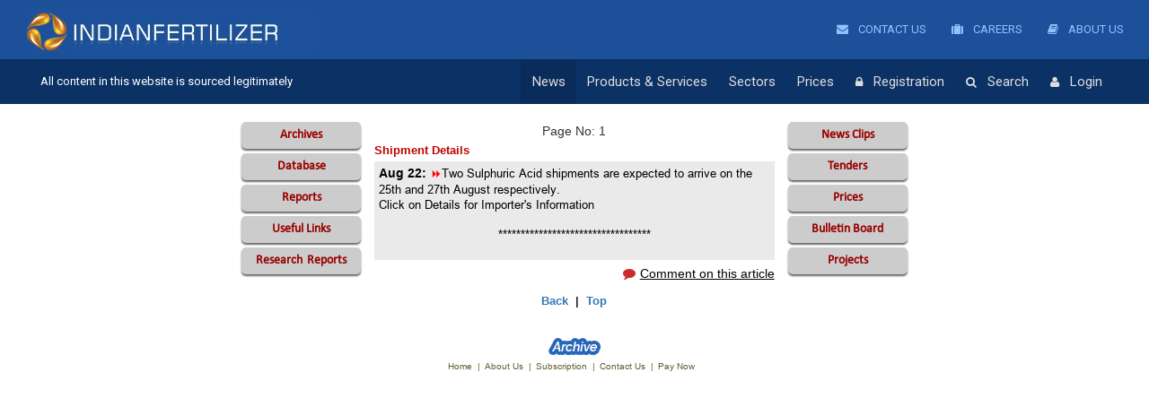

--- FILE ---
content_type: text/html; charset=UTF-8
request_url: https://indianfertilizer.com/archive-details/36861/1/Shipment-Details
body_size: 49504
content:
<!DOCTYPE html>
<html lang="en">
<head>
<meta property="og:url" content="https://www.indianpetroplus.com/archive" >
      <meta property="og:title" content="Indian fertilizer news archives, Reports archives, Contacts archives, Fertiliser Sector news analysis archives, Key Contacts archives">
  <meta property="og:description" content="Indian Fertilizer NPK DAP Urea News & Reports archives, projects, plant facilities archives.">
        <meta property="og:site_name" content="https://www.indianfertilizer.com" />
        <meta property="category" content="News">
        <meta property="og:type" content="article">
    <title>Indian fertilizer news archives, Reports archives, Contacts archives, Fertiliser Sector news analysis archives, Key Contacts archives     </title>
    <meta name="description" content="Indian Fertilizer NPK DAP Urea News & Reports archives, projects, plant facilities archives."/>
        <meta name="keywords" content="Indian fertiliser sector news analyses, reports on fertilizer projects database and archives, Indian fertiliser news and reports archives,  Indian fertilizer  project archives, Indian fertiliser contacts archives, oldest Indian fertiliser data and news archives."/>
        <meta name="language" content="EN" />
        <meta name="copyright" content="www.indianfertilizer.com"/>
        <meta name="revisit-after" content="1day"/>
        <meta name="classification" content="News"/>
        <meta name="distribution" content="Global"/>
        <meta name="publisher" content=""/>
        <link rel="canonical" href="https://www.indianpetroplus.com/archive"/>
        <meta name="googlebot" content="NOODP"/>
<meta charset="utf-8">
<meta http-equiv="X-UA-Compatible" content="IE=edge">
<meta name="viewport" content="width=device-width, initial-scale=1">
<meta name="google-site-verification" content="DjT2xI_Z0frDBmYwVz7qpn7oFW-vrVcWaGiirKXmirQ" />

<script type="text/javascript" src="https://indianfertilizer.com/js/jquery.min.js"></script>
<script type="text/javascript" src="https://cdnjs.cloudflare.com/ajax/libs/livingston-css3-mediaqueries-js/1.0.0/css3-mediaqueries.js"></script>
<script type="text/javascript" src="https://indianfertilizer.com/js/jquery.cookie.js"></script>
<script type="text/javascript" src="https://indianfertilizer.com/js/jquery.marquee.min.js"></script>

<script type="text/javascript" src="https://cdn.datatables.net/1.10.16/js/jquery.dataTables.min.js"></script>
<script type="text/javascript" src="https://cdn.datatables.net/1.10.16/js/dataTables.bootstrap.min.js"></script>

<!--Bootstrap-->
<link rel="stylesheet" href="https://indianfertilizer.com/bootstrap/css/bootstrap.min.css" />
<link rel="stylesheet" href="https://cdn.datatables.net/1.10.16/css/dataTables.bootstrap.min.css" />


<script type="text/javascript" src="https://indianfertilizer.com/bootstrap/js/bootstrap.min.js"></script>

<!--Bootstrap-->
<!-- Javascript -->
<script type='text/javascript' src="https://cdnjs.cloudflare.com/ajax/libs/modernizr/2.7.1/modernizr.min.js"></script>
<script type='text/javascript' src="https://cdnjs.cloudflare.com/ajax/libs/livingston-css3-mediaqueries-js/1.0.0/css3-mediaqueries.js"></script>
 
<!-- HTML5 shim and Respond.js IE8 support of HTML5 elements and media queries -->
<!--[if lt IE 9]>
  <script type='text/javascript' src="https://html5shiv.googlecode.com/svn/trunk/html5.js"></script>
  <script type='text/javascript' src="https://cdnjs.cloudflare.com/ajax/libs/respond.js/1.4.2/respond.js"></script>
<![endif]-->
<!-- <link rel="icon" type="image/x-icon" href="https://indianfertilizer.com/img/favicon2.png" sizes="32x32"> -->

<link rel="icon" href="https://indianfertilizer.com/images/wheat.png" type="image/x-icon" sizes="32x32">

<!--Menu File-->
<link rel="stylesheet" type="text/css" media="all" href="https://indianfertilizer.com/css/menu_css.css" />
<script type="text/javascript" src="https://indianfertilizer.com/js/main_menu.js"></script>
<!--Menu File-->

<!-- font awesome -->

<link rel="stylesheet" href="https://indianfertilizer.com/font-awesome/css/font-awesome.min.css" />
<link href="https://fonts.googleapis.com/css?family=Roboto" rel="stylesheet">
<!-- <link href="https://fonts.googleapis.com/css?family=Vollkorn" rel="stylesheet"> -->
<!-- font awesome -->

<!--custom css files-->
<link rel="stylesheet" type="text/css" media="all" href="https://indianfertilizer.com/css/style.css" />
<link rel="stylesheet" type="text/css" media="all" href="https://indianfertilizer.com/css/responsive.css" />
<!--custom css files -->

<link rel="stylesheet" href="https://indianfertilizer.com/css/latofonts.css" />

<!--[if IE]>
<style>
  .megamenu {
    background-color: #29303f;
  }
.runningnews{
    display:none;
}
.iemarquee{
    display: block !important;
}
span#right_search_from {
    width: 49%;
}
</style>
<![endif]-->



<script async src="https://www.googletagmanager.com/gtag/js?id=UA-89935478-1"></script>
<script>
  window.dataLayer = window.dataLayer || [];
  function gtag(){dataLayer.push(arguments);}
  gtag('js', new Date());

  gtag('config', 'UA-89935478-1');
</script> 
                            
</head>
<body class="home">

    <div class="wsmenucontainer clearfix">
      <div class="overlapblackbg"></div>
     <header>
      <div class="container-fluid">
       <div class="row">
        <div class="mobile-logo">
         <a href="https://indianfertilizer.com/frontend/articles/fertlizer_home" class="smallogo"><img src="https://indianfertilizer.com/images/logo.png" style="width: 62%;" alt=""></a>
       
        <div class="mobile-menu-top">
<nav class="navbar navbar-default">
  <div class="container-fluid">
    <!-- Brand and toggle get grouped for better mobile display -->
    <div class="navbar-header">
      <button type="button" class="navbar-toggle collapsed" data-toggle="collapse" data-target="#bs-example-navbar-collapse-1" aria-expanded="false">
        <span class="sr-only">Toggle navigation</span>
        <span class="icon-bar"></span>
        <span class="icon-bar"></span>
        <span class="icon-bar"></span>
      </button>
    </div>

    <!-- Collect the nav links, forms, and other content for toggling -->
    <div class="collapse navbar-collapse" id="bs-example-navbar-collapse-1">
      <ul class="nav navbar-nav">
	  <li class="registration-mobile"><a href="https://indianfertilizer.com/">News</a></li>
      <!-- <li class="registration-mobile"><a href="https://indianfertilizer.com/frontend/articles/home">Home</a></li> --> 
    <!--  <li class="search-mobile"><a href="Database">Database </a></li> -->
     <li class="registration-mobile"><a href="https://indianfertilizer.com/archive">Archive</a></li>
     <li class="registration-mobile"><a href="https://indianfertilizer.com/reports">Reports</a></li>
    <!--  <li class="login-mobile"><a href="#">Useful Links</a></li> -->
     <li class="search-mobile"><a href="https://indianfertilizer.com/research-reports">Research Reports </a></li>
     <li class="login-mobile"><a href="https://indianfertilizer.com/news-clips">News Clips</a></li>
     <li class="search-mobile"><a href="https://indianfertilizer.com/tenders">Tenders</a></li>
     <li class="login-mobile"><a href="https://indianfertilizer.com/bulletin-board">Bulletin Board</a></li>
     <li class="login-mobile"><a href="https://indianfertilizer.com/Tracker_overview">Projects</a></li>
      </ul>
    </div><!-- /.navbar-collapse -->
  </div><!-- /.container-fluid -->
</nav>
</div>        </div>
       <div class="headtoppart clearfix">
            <div class="headerwp">
              <div class="col-sm-6">
               <div class="headertopleft">
                  <div class="smllogo">
                    <a href="https://indianfertilizer.com/frontend/articles/fertlizer_home"><img src="https://indianfertilizer.com/images/logo.png" alt=""/></a>
                  <div class="clearfix"></div>  
                  </div>
               </div>
              </div> 

              <div class="col-sm-6 pull-right">
                <div class="headertopright hide">
                   <div class="top-menu clearfix">
                      <ul>
                                    
                        <li>
                          <a href="https://indianfertilizer.com/frontend/articles/contactus">
                            <i class="fa fa-envelope" aria-hidden="true"></i> Contact Us
                          </a>
                        </li>
                        <li>
                          <a href="https://indianfertilizer.com/frontend/articles/careers">
                            <i class="fa fa-suitcase" aria-hidden="true"></i> Careers
                          </a>
                        </li>
                        <li>
                          <a href="https://indianfertilizer.com/frontend/articles/aboutus">
                            <i class="fa fa-book" aria-hidden="true"></i> About Us
                          </a>
                        </li>
                      </ul>
                    </div>
                </div>
              </div>
            </div>
       
        </div>

        <div class="headerfull">
           <!--Main Menu HTML Code-->
          <div class="wsmain">
            
              <div class="position-absolut">
                <p class="header-text">All content in this website is sourced legitimately</p>
              </div>

        
             
               <nav class="wsmenu clearfix">
                    <ul class="mobile-sub wsmenu-list">
                    <!--  <li><a href="#" class="active menuhomeicon"><i class="fa fa-home"></i><span class="mobiletext">Home</span></a></li> -->
                    <!-- <li><a href="frontend/articles/home">Home</a></li> -->
                     <li><a href="https://indianfertilizer.com/" class="active">News</a></li>
                     <li class="about-us"><a href="https://indianfertilizer.com/about-us">About Us</a></li>
                     <li class="careers"><a href="https://indianfertilizer.com/frontend/articles/careers">Careers</a></li>
                     <li class="contact-us"><a href="https://indianfertilizer.com/contact-us">Contact Us </a></li>
                     <li class="deskTopHide"><a href="https://indianfertilizer.com/frontend/articles/productServiceAction">Products & Services</a></li>

                        
                     <li class="mobileHideSection"><a href="#">Products & Services</a>
                     <div class="megamenu clearfix">
                      <ul class="col-lg-3 col-md-3 col-xs-12 link-list">
                       <div class="mobileHideSection">
                        <li class="title">Website Sections</li>
                        <li><a href="https://indianfertilizer.com/"><i class="fa fa-arrow-circle-right"></i>News Section</a></li>
                        <li><a href="https://indianfertilizer.com/Database"><i class="fa fa-arrow-circle-right"></i>Database Section</a></li>
                        <li><a href="https://indianfertilizer.com/news-clips"><i class="fa fa-arrow-circle-right"></i>News Clips Section</a></li>
                        <li><a href="https://indianfertilizer.com/archive"><i class="fa fa-arrow-circle-right"></i>Archive Data Section</a></li>
                        <li><a href="https://indianfertilizer.com/research-reports"><i class="fa fa-arrow-circle-right"></i>Research Report Section</a></li>
                        <li><a href="https://indianfertilizer.com/bulletin-board"><i class="fa fa-arrow-circle-right"></i>Bulletin Board Section</a></li>
                        <li><a href="https://indianfertilizer.com/reports"><i class="fa fa-arrow-circle-right"></i>Reports Section</a></li>
                        <li><a href="https://indianfertilizer.com/tenders"><i class="fa fa-arrow-circle-right"></i>Tenders Section</a></li>
                       </div>

                       <div class="deskTopHide">
                        <li class="title">News & Analysis</li>
                        <li><a href="https://indianfertilizer.com/daily_intelligence"><i class="fa fa-arrow-circle-right"></i>Daily Intelligence</a></li>
                        <li><a href="https://indianfertilizer.com/project_news"><i class="fa fa-arrow-circle-right"></i>Project News </a></li>
                        <li><a href="https://indianfertilizer.com/daily_news"><i class="fa fa-arrow-circle-right"></i>Daily News </a></li>
                        <li><a href="https://indianfertilizer.com/customized_fertilizer_news"><i class="fa fa-arrow-circle-right"></i>Customized Fertilizer News</a></li>
                       </div>
                        
                        <li class="without-child title"><a href="https://indianfertilizer.com/Analyst-Support">Analyst Support</a></li>
                        <li class="without-child title"><a href="https://indianfertilizer.com/trade_product">Trade Database</a></li>
                        <li class="without-child title"><a href="https://indianfertilizer.com/Contact_Database">Contact Database</a></li>
                        <li class="without-child title"><a href="https://indianfertilizer.com/archives">Archives</a></li>
                        <li class="without-child title"><a href="https://indianfertilizer.com/Advertise">Advertise</a></li>
                        
                        
                      </ul>
                      <ul class="col-lg-3 col-md-3 col-xs-12 link-list">
                       <div class="mobileHideSection">
                        <li class="title">News & Analysis</li>
                        <li><a href="https://indianfertilizer.com/daily_intelligence"><i class="fa fa-arrow-circle-right"></i>Daily Intelligence</a></li>
                        <li><a href="https://indianfertilizer.com/project_news"><i class="fa fa-arrow-circle-right"></i>Project News </a></li>
                        <li><a href="https://indianfertilizer.com/daily_news"><i class="fa fa-arrow-circle-right"></i>Daily News </a></li>
                        <li><a href="https://indianfertilizer.com/customized_fertilizer_news"><i class="fa fa-arrow-circle-right"></i>Customized Fertilizer News</a></li>
                       </div>
                        <li class="title">Monthly Reports</li>
                        <!--<li><a href="https://indianfertilizer.com/E-P-Report"><i class="fa fa-arrow-circle-right"></i>E & P Reports</a></li>
                        <li><a href="https://indianfertilizer.com/Gas-report"><i class="fa fa-arrow-circle-right"></i>Gas Reports</a></li>
                        <li><a href="https://indianfertilizer.com/https://indianfertilizer.com/midstream-report"><i class="fa fa-arrow-circle-right"></i>Midstream Reports</a></li>
                        <li><a href="https://indianfertilizer.com/downstream-report"><i class="fa fa-arrow-circle-right"></i>Downstream Reports</a></li>-->
                        <li><a href="https://indianfertilizer.com/fertilizer_report"><i class="fa fa-arrow-circle-right"></i>Fertilizer Reports</a></li>
                        <li><a href="https://indianfertilizer.com/customized_monthly_report"><i class="fa fa-arrow-circle-right"></i>Custom Made Reports</a></li>
                        
                        <li class="title">Counsultancy</li>
                       <!--<li><a href="https://indianfertilizer.com/consultancy-ep-services"><i class="fa fa-arrow-circle-right"></i>Full Spectrum E & P Services</a></li>-->
                        <li><a href="https://indianfertilizer.com/Customized-Briefing"><i class="fa fa-arrow-circle-right"></i>Customized Briefing</a></li>
                      </ul>

                      <ul class="col-lg-3 col-md-3 col-xs-12 link-list">
                        
                        <li class="title">Trackers</li>
                        <li><a href="https://indianfertilizer.com/Tracker_overview"><i class="fa fa-arrow-circle-right"></i>Overview</a></li>
                       
                        <li><a href="https://indianfertilizer.com/fertilizer_tracker"><i class="fa fa-arrow-circle-right"></i>Fertilizer Tracker</a></li>
                        
                      
                       <li class="title">Forecasts</li>
                        <li><a href="https://indianfertilizer.com/Forecast_Overview"><i class="fa fa-arrow-circle-right"></i>Overview</a></li>
                        <li><a href="https://indianfertilizer.com/Investment-Forecast"><i class="fa fa-arrow-circle-right"></i>Investment Forecasts</a></li>
                        <li><a href="https://indianfertilizer.com/Demand-Forecast"><i class="fa fa-arrow-circle-right"></i>Demand Forecasts</a></li>
                        <li><a href="https://indianfertilizer.com/Equipment_Service_Forecast"><i class="fa fa-arrow-circle-right"></i>Equipment & Services Forecasts</a></li>
                        <li><a href="https://indianfertilizer.com/Custom-Research"><i class="fa fa-arrow-circle-right"></i>Custom Research Forecasts</a></li>
                        <li><a href="https://indianfertilizer.com/120-bid-Outlook-Project"><i class="fa fa-arrow-circle-right"></i>120-Day Bid Outlook Forecasts</a></li>
                      </ul>
                      
                       <ul class="col-lg-3 col-md-3 col-xs-12 link-list mobileHideSection">
                        <li class="title">Price Database</li>
                        <li><a href="https://indianfertilizer.com/naphtha-prices"><i class="fa fa-arrow-circle-right"></i>Naphtha Prices</a></li>
                        <li><a href="https://indianfertilizer.com/butadiene-prices"><i class="fa fa-arrow-circle-right"></i>BD (Butadiene) Prices</a></li>
                        <li><a href="https://indianfertilizer.com/crude-oil-prices"><i class="fa fa-arrow-circle-right"></i>Crude Oil Prices</a></li>
                        <li><a href="https://indianfertilizer.com/lng-prices"><i class="fa fa-arrow-circle-right"></i>LNG Prices</a></li>
                        <li><a href="https://indianfertilizer.com/gasoline-prices"><i class="fa fa-arrow-circle-right"></i>Gasoline Prices</a></li>
                        <li><a href="https://indianfertilizer.com/diesel-prices"><i class="fa fa-arrow-circle-right"></i>Diesel Prices</a></li>
                        <li><a href="https://indianfertilizer.com/naphtha-prices"><i class="fa fa-arrow-circle-right"></i>LPG (Propane) Prices</a></li>
                        <li><a href="https://indianfertilizer.com/bitumen-prices"><i class="fa fa-arrow-circle-right"></i>Bitumen Prices</a></li>
                        <li><a href="https://indianfertilizer.com/paraffin-wax-prices"><i class="fa fa-arrow-circle-right"></i>Paraffin Wax Prices</a></li>
                        <li><a href="https://indianfertilizer.com/fuel-oil-prices"><i class="fa fa-arrow-circle-right"></i>Fuel Oil Prices</a></li>
                        <li><a href="https://indianfertilizer.com/base-oil-prices"><i class="fa fa-arrow-circle-right"></i>Base Oil Prices</a></li>
                        <li><a href="https://indianfertilizer.com/mtbe-prices"><i class="fa fa-arrow-circle-right"></i>MTBE Price</a></li>
                     </ul>
                    </div>
                      </li>
                      <li class="mobileHideSection"><a href="#">Sectors</a>
                      <div class="megamenu clearfix sectors">
                       
                       <div class="comparse-section">
                        <div class="col-sm-4">
                          <h3 class="title">Oil & Gas</h3>
                          <div class="fluid-width-video-wrapper"><a href="https://indianpetroplus.com" target="_blank"><img src="https://indianfertilizer.com/images/petro.jpg" class="img-responsive" alt=""></a> </div>
                          <div class="content"><p>India's largest hub for intelligence, advisories, reports, databases and forecasts on the oil and gas sector. </p></div>
                        </div>
                        <div class="col-sm-4">
                          <h3 class="title">Fertilizers</h3>
                          <div class="fluid-width-video-wrapper"><a href="https://indianfertilizer.com/" target="_blank"><img src="https://indianfertilizer.com/images/fertilizers.jpg" class="img-responsive" alt=""> </a></div>
                          <div class="content"><p>India's only news & analyses  vertical on the Indian fertilizer sector. Get policy, prices, forecasts, reports and more.</p></div>
                        </div>
                        <div class="col-sm-4">
                          <h3 class="title">Power</h3>
                          <div class="fluid-width-video-wrapper"><a href="https://energylineindia.com/" target="_blank"><img src="https://indianfertilizer.com/images/energyline.jpg" class="img-responsive" alt=""></a> </div>
                          <div class="content"><p>Our exclusive databases identify specific business opportunities for you in the coal and power industry in India.</p></div>
                        </div>
                      
                       
                        <div class="col-sm-4">
                          <h3 class="title mrgtop">Projects</h3>
                          <div class="fluid-width-video-wrapper"><a href="https://ipgprojects.com/" target="_blank"><img src="https://indianfertilizer.com/images/project.jpg" class="img-responsive" alt=""></a> </div>
                          <div class="content"><p>Scout for business opportunities from our unparalleled coverage of project related data from across India.</p></div>
                        </div>
                        <div class="col-sm-4">
                          <h3 class="title mrgtop">Solar</h3>
                          <div class="fluid-width-video-wrapper"><a href="http://ipgsolar.com/" target="_blank"><img src="https://indianfertilizer.com/images/solar.jpg" alt=""> </a></div>
                          <div class="content"><p>We track the dramatic transformation of the solar energy industry in India in all its elements.</p></div>
                        </div>
                        <div class="col-sm-4 last-section-box">
                          <h3 class="title mrgtop">Petrochemicals</h3>
                          <div class="fluid-width-video-wrapper"><a href="https://indianpetrochem.com"><img src="https://indianfertilizer.com/images/petrochemicals.jpg" class="img-responsive" alt=""> </a></div>
                          <div class="content"><p>We are India's largest hub for chemical and petrochemical prices, analyses , advisories and reports.</p></div>
                        </div>
                      </div>  
                    </div>
                     </li>
                        <li class="Sectors deskTopHide"><a href="https://indianfertilizer.com/frontend/articles/sectorsAction">Sectors</a></li>
                        <li class="pricr_for_dsk"><a href="https://indianfertilizer.com/dap-prices">Prices</a></li>
                        <li class="pricr_for_mob"><a href="https://indianpetrochem.com/" target="_blank">Prices</a></li>
                        <li class="pricr_for_mob"><a href="https://indianfertilizer.com/frontend/articles/fertlizer_home">Home</a></li>
                        <!-- <li class="about-us"><a href="https://indianfertilizer.com/about-us">About Us</a></li>
                        <li class="contact-us"><a href="https://indianfertilizer.com/contact-us">Contact Us </a></li> -->
                        
                        
                                   <li class="registration"><a href="https://indianfertilizer.com/frontend/users/subscribeAction"><i class="fa fa-lock" aria-hidden="true"></i>Registration</a></li>
                                    <li class="search"><a href="https://indianfertilizer.com/global-search"><i class="fa fa-search" aria-hidden="true"></i>Search</a></li>
                                    <li class="login"><a href="https://indianfertilizer.com/login"><i class="fa fa-user" aria-hidden="true"></i>Login</a></li>
                                  
                    
                    </ul>
                  </nav>
             </div>
         <!--Menu HTML Code--> 
      
      </div>
    </div>
  </header>     

<script type="text/javascript">
$( document ).ready(function(){
 $(".headertopright").removeClass('hide');
 var gotFingerprint=0;
	setInterval(function(){
		
		if($("#fingerprint2").html()==""){}else{
			gotFingerprint=1;
			$("#fingerprint").val($("#fingerprint2").html());  
			$("#loginButton").prop("disabled",false);
			fingerprintReport();
			
		}
		
	},2000);
});

function fingerprintReport() {
  
  
  var myVar =  setInterval(function(){
	
	fingerprint_ = $("#fingerprint2").html();
	if($("#fingerprint2").innerHTML==""){
		fingerprint_ = $("#fingerprint").html();
	}
	if(fingerprint_==""){
		fingerprint_ ='';
	}
	
    if($($(".fa-sign-out")[0]).parent().html() == '<i class="fa fa-sign-out" aria-hidden="true"></i>Logout'){
      $.post("https://indianfertilizer.com/index.php/frontend/users/accessCheck",{fingerprint:fingerprint_, cookie:$("#cookieValue2").val()},function(data){
        if(data==1){
          clearInterval(myVar);
          window.location="https://indianfertilizer.com/logout";
        }
      });
     }
  },5000);
  
 
}
</script>
<div class="demo">
<span class="red fw-900" v-cloak id="fingerprint2" style="display:none;" ></span>
</div>
<input type="hidden" name="cookie" id="cookieValue2">

<script>
function setCookie(name,value,days) {
  
    var expires = "";
    if (days) {
        var date = new Date();
        date.setTime(date.getTime() + (days*24*60*60*1000));
        expires = "; expires=" + date.toUTCString();
    }
    document.cookie = name + "=" + (value || "")  + expires + "; path=/";
  
}
function getCookie(name) {
    var nameEQ = name + "=";
    var ca = document.cookie.split(';');
    for(var i=0;i < ca.length;i++) {
        var c = ca[i];
        while (c.charAt(0)==' ') c = c.substring(1,c.length);
        if (c.indexOf(nameEQ) == 0) return c.substring(nameEQ.length,c.length);
    }
    return null;
}
console.log(getCookie("ipgprojectsClientCookie"));

if(getCookie("ipgprojectsClientCookie")){
  cookieValue = getCookie("ipgprojectsClientCookie");
  setCookie('ipgprojectsClientCookie', cookieValue, 10000);
  $("#cookieValue2").val(cookieValue);
}else{
  cookieValue=Math.random().toString(36).substring(2, 15) + Math.random().toString(36).substring(2, 15);
  setCookie('ipgprojectsClientCookie', cookieValue, 60);
  $("#cookieValue2").val(cookieValue);
}


</script>

<script type="text/javascript">
  // Enter an API key from the Google API Console:
  //   https://console.developers.google.com/apis/credentials
  var apiKey = 'AIzaSyBLYqY--LwtfOmi78WnZRVQ6qG62j-8reI';

  // Enter the API Discovery Docs that describes the APIs you want to
  // access. In this example, we are accessing the People API, so we load
  // Discovery Doc found here: https://developers.google.com/people/api/rest/
  var discoveryDocs = ["https://people.googleapis.com/$discovery/rest?version=v1"];

  // Enter a client ID for a web application from the Google API Console:
  //   https://console.developers.google.com/apis/credentials?project=_
  // In your API Console project, add a JavaScript origin that corresponds
  //   to the domain where you will be running the script.
  var clientId = '117917856884-9c468t0tgqhjmtinpgaie3etta71n9t4.apps.googleusercontent.com';

  // Enter one or more authorization scopes. Refer to the documentation for
  // the API or https://developers.google.com/people/v1/how-tos/authorizing
  // for details.
  var scopes = 'profile';

  function handleClientLoad() {
	// Load the API client and auth2 library
	gapi.load('client:auth2', initClient);
  }

  function initClient() {
	gapi.client.init({
		apiKey: apiKey,
		discoveryDocs: discoveryDocs,
		clientId: clientId,
		scope: scopes
	}).then(function () {
	  
	  $.post("/isSignedIn",{},function(data){
		 if(data=="1"){
			// Listen for sign-in state changes.
			gapi.auth2.getAuthInstance().isSignedIn.listen(updateSigninStatus);

			// Handle the initial sign-in state.
			updateSigninStatus(gapi.auth2.getAuthInstance().isSignedIn.get());  
		 }
	  });
	  

	  
	});
  }

  function updateSigninStatus(isSignedIn) {
	 
	
	$.post("/isAuthReq",{},function(data){
		if(data=="-1"){
			gapi.auth2.getAuthInstance().disconnect();
			
		}else{
			if (isSignedIn) {
			  makeApiCall();
			} else {
			  window.location="/logout";
			  signOut();
			  gapi.auth2.getAuthInstance().disconnect();
			  
			}
		}
		
		
		
	});
	
	
  }

  function handleAuthClick(event) {
	gapi.auth2.getAuthInstance().signIn();
  }

  function handleSignoutClick(event) {
	gapi.auth2.getAuthInstance().signOut();
  }

  // Load the API and make an API call.  Display the results on the screen.
  function makeApiCall() {
	gapi.client.people.people.get({
	  'resourceName': 'people/me',
	  'requestMask.includeField': 'person.emailAddresses'
	}).then(function(resp) {
	  var p = document.createElement('p');
	  var email = resp.result.emailAddresses[0].value;
	  
	  //document.getElementById('content').innerHTML ="You are logged in using: "+email;
	  
	  $.post("/verifyAuthRapid",{email:email},function(data){
		  //alert(data);
		  if(data==0){
			  signOut();
			  gapi.auth2.getAuthInstance().disconnect();
			  window.location="/logout";
		  }
	  });
	});
  }
  function getCookie(cname) {
	  var name = cname + "=";
	  var decodedCookie = decodeURIComponent(document.cookie);
	  var ca = decodedCookie.split(';');
	  for(var i = 0; i <ca.length; i++) {
		var c = ca[i];
		while (c.charAt(0) == ' ') {
		  c = c.substring(1);
		}
		if (c.indexOf(name) == 0) {
		  return c.substring(name.length, c.length);
		}
	  }
	  return "";
	}
	function signOut() {
		var auth2 = gapi.auth2.getAuthInstance();
		auth2.signOut().then(function () {
		  auth2.disconnect();
		  
		});
	}
</script>
<script async defer src="https://apis.google.com/js/api.js" 
  onload="this.onload=function(){};handleClientLoad()" 
  onreadystatechange="if (this.readyState === 'complete') this.onload()">
</script>
<script>
var getCookies = function(){
  var pairs = document.cookie.split(";");
  var cookies = {};
  for (var i=0; i<pairs.length; i++){
    var pair = pairs[i].split("=");
    cookies[(pair[0]+'').trim()] = unescape(pair.slice(1).join('='));
  }
  return cookies;
}


$(document).ready(function(){
	$("a").click(function (evt){
		evt.preventDefault(); 
		session_id = getCookies()['ci_session'].split("session_id")[1].split(":")[2].split(";")[0].replace('"','').replace('"','');
		href = $(this).attr('href');
		
		if(href.includes("view-project")){
			href = href + "&session_id=" +session_id;
			window.open(href, '_blank');
		}else{
			window.location = href;
		}
		
		
	});	
	
	setInterval(function(){
		$.get("/frontend/users/isSignedIn",{},function(data){
			if(data==1){
				$(".wsmenu-list .login").last().html('<a href="https://indianfertilizer.com/logout"><i class="fa fa-sign-out" aria-hidden="true"></i>Logout</a>');
			}else{
				$(".wsmenu-list .login").last().html('<a href="https://indianfertilizer.com/login"><i class="fa fa-user" aria-hidden="true"></i>Login</a>');
			}
			
		});
	},2000);
	
});


</script><style>
.highlight {
    background-color: yellow;
	font-weight:bold;
}
</style>
<script language="JavaScript">



	function showData(src,index){

		   var row  = src.parentNode.parentNode;

    	   var table = row.parentNode;

		   var rowIndex = row.rowIndex;

		   if(p[index] == 0) {

		   		var newRow = table.insertRow(rowIndex+1);

		   		var cell = newRow.insertCell(0);

				cell.colSpan=5;

				cell.bgColor="#eeeeee";

		   		var divId = "myDiv" + index

	   			var div = document.getElementById(divId);

	   			cell.innerHTML = div.innerHTML ;

	   			p[index] = 1 ;

	   			src.src= "";

	  		}else {

		        table.deleteRow(rowIndex+1);

	    	    p[index] = 0 ;

	   			src.src= "";

	   		}

		}





	/* function printNews(ids) {



		window.open("https://indianfertilizer.com/print-articles?articleID="+ids, "location=yes,height=575,width=1000,scrollbars=yes,status=yes");

	} */





	function sendComment(ids) {

		window.location.href="https://indianfertilizer.com/comment-articles?contentPage="+ids";

		/*window.open("https://indianfertilizer.com/comment-articles?contentPage="+ids,

					"","toolbar=no x=2000 y=150 menubar=no location=no status=no "+

					"scrollbars=no resizable=no width=550 height=430"); */

	}



</script>


<div class="clearfix"></div>
<div class="mobile-menu-top">
<nav class="navbar navbar-default">
  <div class="container-fluid">
    <!-- Brand and toggle get grouped for better mobile display -->
    <div class="navbar-header">
      <button type="button" class="navbar-toggle collapsed" data-toggle="collapse" data-target="#bs-example-navbar-collapse-1" aria-expanded="false">
        <span class="sr-only">Toggle navigation</span>
        <span class="icon-bar"></span>
        <span class="icon-bar"></span>
        <span class="icon-bar"></span>
      </button>
    </div>

    <!-- Collect the nav links, forms, and other content for toggling -->
    <div class="collapse navbar-collapse" id="bs-example-navbar-collapse-1">
      <ul class="nav navbar-nav">
      <!-- <li class="registration-mobile"><a href="https://indianfertilizer.com/frontend/articles/home">Home</a></li> --> 
    <!--  <li class="search-mobile"><a href="Database">Database </a></li> -->
     <li class="registration-mobile"><a href="https://indianfertilizer.com/archive">Archive</a></li>
     <li class="registration-mobile"><a href="https://indianfertilizer.com/reports">Reports</a></li>
     <li class="login-mobile"><a href="#">Useful Links</a></li>
     <li class="search-mobile"><a href="https://indianfertilizer.com/research-reports">Research Reports </a></li>
     <li class="login-mobile"><a href="https://indianfertilizer.com/news-clips">News Clips</a></li>
     <li class="search-mobile"><a href="https://indianfertilizer.com/tenders">Tenders</a></li>
     <li class="login-mobile"><a href="https://indianfertilizer.com/bulletin-board">Bulletin Board</a></li>
     <li class="login-mobile"><a href="https://indianfertilizer.com/Tracker_overview">Projects</a></li>
  </ul>
    </div><!-- /.navbar-collapse -->
  </div><!-- /.container-fluid -->
</nav>
</div>
<div class="clearfix"></div>
<div class="container-fluid ">
       <div class="row">
       	<div class="news-section" id="news-section">
           <div class="news-left">
     <ul>
            <li><a href="https://indianfertilizer.com/archive">Archives</a></li>
            <li><a href="https://indianfertilizer.com/Database">Database</a></li>
            <li><a href="https://indianfertilizer.com/reports">Reports</a></li>
            <li><a href="#">Useful Links</a></li>
            <li class="ResearchReportsGif">
            	<img src="https://indianfertilizer.com/images/new.gif" alt="">
            	<a href="https://indianfertilizer.com/research-reports"><span>Research</span>Reports</a>
            </li>
        </ul>
 </div>            <div class="news-inner-section" id="news-inner-section">
                <center>Page No:  1</center>
               <div class="category-loop">
                 <h5 class="category-title">Shipment Details</h5>
               	  <div class="inner-category">
				                 	  	<strong class="inner-category-title" style="color:#000; font-size:14px;">Aug 22: </strong>
               	    <!DOCTYPE html PUBLIC "-//W3C//DTD XHTML 1.0 Transitional//EN" "http://www.w3.org/TR/xhtml1/DTD/xhtml1-transitional.dtd">
<html>
<head>
</head>
<body>
<span style="color: #ff0000; font-family: Webdings; font-size: small;">8</span><span style="font-family: Arial; font-size: small;">Two Sulphuric Acid shipments are expected to arrive on the 25th and 27th August respectively.<br />Click on Details for Importer's Information</span>
</body>
</html><br><br><center>**********************************</center><br>					               	  </div>

                  <ul class="details-right">
				                     <li><a href="https://indianfertilizer.com/comment-articles?contentPage=36861"><i class="fa fa-comment" aria-hidden="true"></i><span>Comment on this article</span></a></li>
                  </ul>
                </div>
              <div class="clearfix"></div>
            
             <center class="back-top"><strong><a href="javascript:history.go(-1)">Back</a>&nbsp; | &nbsp;<a href="#top">Top</a></strong></center>

           <div class="clearfix"></div>

            
<div class="new-footer mobileHideSection" id="footer">
 <!--  <table border="0" width="100%" cellspacing="1" cellpadding="2" style="line-height: 70%;">
              <tr>
                <td bgcolor='eaeaea'>
                  <i>
                    <font color="#31659C" size="1" face="Arial" style="mso-bidi-font-size: 9.0pt; mso-bidi-font-style: italic" style="line-height:normal;">The content in this website is authentic and all information is sourced legitimately. The news we produce is collated through journalistic effort that is legal and legitimate. We carry no information that violates Indian law or is a breach of confidentiality in any form or manner.
                              </font>
                  </i>
                </td>
              </tr>
            </table> -->
            <br>
	            	<div class="footer-img">
                      <a href="https://indianfertilizer.com/archive">
                         <img border="0" src="https://indianfertilizer.com/themes/default/images/archive.gif" width="66" height="22">
                      </a>
	            	</div>
	            	<div class="news-footer-nav mobileHideSection" style="margin-bottom:30px;">
	            		<ul>
                         <li><a href="https://indianfertilizer.com/">Home</a> <span>|</span></li>
                         <li><a href="https://indianfertilizer.com/about-us">About Us</a> <span>|</span></li>
                         <li><a href="https://indianfertilizer.com/subscribe">Subscription</a> <span>|</span></li>
                         <li><a href="https://indianfertilizer.com/contact-us">Contact Us</a> <span>|</span></li>
                         <li><a href="https://indianfertilizer.com/pay-now">Pay Now</a></li>
	            		</ul>
                <!--      <td align="left" >
            <span style="text-decoration: none; mso-bidi-font-size: 10.0pt; mso-fareast-font-family: Times New Roman; mso-ansi-language: EN-AU; mso-fareast-language: EN-US; mso-bidi-language: AR-SA" lang="EN-AU">
              <u>
              <center>  <font face="Arial" size="1" color="#336699">Copyright  www.indianfertilizer.com. All rights reserved </font></center>
              </u>
            </span>
          </td> -->
	                </div>

	             <!--    <div class="category-loop only-title">
               	      <div class="inner-category">
               	 	   <p class="footer-text">The content in this website is authentic and all information is sourced legitimately. The news we produce is collated through journalistic effort that is legal and legitimate. We carry no information that violates Indian law or is a breach of confidentiality in any form or manner.</p>
               	      </div>
                    </div>
                   <center class="copyright"> Copyright  www.indianpetroplus.com. All rights reserved</center> -->
     
     <div class="" id="scroll-top">
         <div class="close_newsletter" id="close_newsletter"><span>x</span></div>
         <div class="newsletter_form">
           <p>For daily newsletters and other free services, fill in your details:</p>
            <form action="https://indianfertilizer.com/frontend/users/validation" method="post" accept-charset="utf-8" class="registrationform-wrapper">			<input type="hidden" name="stage" value="1">
                  <div class="form-group row">
                   <input type="text" class="form-control" required name="name" placeholder="First Name">
                  </div>
                  <div class="form-group row">
                   <input type="text" class="form-control" name="lname" required  placeholder="Last Name">
                  </div>
                  <div class="form-group row">
                     <input type="email" class="form-control" required name="email" placeholder="Enter a valid email address" pattern="[a-z0-9._%+-]+@[a-z0-9.-]+\.[a-z]{2,3}$">
					 <span id="ve" class="error-msg"></span>
                  </div>
                  <div class="form-group row">
                    
                      <input type="text" class="form-control" name="company" required placeholder="Company Name">
                  </div>

                  <div class="form-group row">
                  
                      <input type="text" class="form-control" name="designation" required placeholder="Your Designation">
                  
                  </div>
                   <div class="form-group row">
                    <input type="text" class="form-control" name="city" required placeholder="City Name">
                  </div>

                  <div class="form-group row">
                   <input type="text" class="form-control" name="mobile" id="mobileno" placeholder="Valid Mobile No." onkeypress="return isNumberKey(event)" required  placeholder="Valid Mobile No.">
				   <span class="error-msg" id="vee"></span>
                  </div>
                 
                 <p class="last">Fill up the number in the box:</p>
                 <div class="form-group row captcha">
                    <label for="inputEmail3" class="control-label col-sm-4"><div class="captcha-img" style="background-image: url(https://indianfertilizer.com/images/1.JPG); width: 130px; font-weight: bolder;">
					
  					<span style="color:#17202A;font-size:22px;margin-left:3px;margin-top:20px; padding:3px;">4</span><span style="color:#A04000;font-size:19px;margin-left:3px;margin-top:-20px;padding:3px;">1</span><span style="color:#17202A;font-size:22px;margin-left:3px;margin-top:20px; padding:3px;">5</span>					</div></label>
                    <div class="col-sm-8">
                      <input type="text" class="form-control" name="captchaResult" required placeholder="">
					  <input type="hidden" name="firstRandomNumber" value="415">
                    </div>
					<div class="clearfix"></div>
                   <div class="term-check">   
                     <input type="checkbox" id="check_box" checked="checked"><a class="term_condition" href="https://indianfertilizer.com/Privacy-Statement" style="color: #FFF;" target="_blank">Terms and Conditions</a>    
                   </div>
                  </div>
                  <div class="form-group row">
                    <div class="col-sm-12">
                      <div class="btn-center">
                      <button type="submit" id="submit" value="Submit" name="submit" class="btn btn-outline-primary submit">submit</button>
                      <button type="reset" class="btn btn-outline-primary reset">reset</button>
                    </div>
                    </div>
                  </div>
                </form>
        </div>
     </div>

   <!--   <a id="scroll-top" href="#page-top">Top</a> -->


</div>

<!--chat zoho Script-->

<script type="text/javascript">
/* var $zoho=$zoho || {};$zoho.salesiq = $zoho.salesiq || {widgetcode:"7eebe659b3c029e7ea7d740d15c5c060a6babb642d791c8526cba790b5c384e8d402273ca0a390f6735438ff67a81f7f", values:{},ready:function(){}};var d=document;s=d.createElement("script");s.type="text/javascript";s.id="zsiqscript";s.defer=true;s.src="https://salesiq.zoho.com/widget";t=d.getElementsByTagName("script")[0];t.parentNode.insertBefore(s,t);d.write("<div id='zsiqwidget'></div>"); */

var isMobile = window.matchMedia("only screen and (max-width: 760px)");

if(isMobile.matches) {
	$('.hidediv').hide();
}else{
	 /* var $zoho=$zoho || {};$zoho.salesiq = $zoho.salesiq || {widgetcode:"7eebe659b3c029e7ea7d740d15c5c060a6babb642d791c8526cba790b5c384e8d402273ca0a390f6735438ff67a81f7f", values:{},ready:function(){}};var d=document;s=d.createElement("script");s.type="text/javascript";s.id="zsiqscript";s.defer=true;s.src="https://salesiq.zoho.com/widget";t=d.getElementsByTagName("script")[0];t.parentNode.insertBefore(s,t);d.write("<div id='zsiqwidget' class='hidediv'></div>");  */
}

</script>

<!--chat zoho Script-->

<script>
function isNumberKey(evt){
    var charCode = (evt.which) ? evt.which : evt.keyCode;
    if (charCode != 46 && charCode > 31 
        && (charCode < 48 || charCode > 57))
        return false;
        return true;
    }
(function($) {

  addScrollTopAnimation(); // start 

  function addScrollTopAnimation() {
    var $scrolltop_link = $('#scroll-top');

    $.removeCookie('newslatter_form');
      $("#close_newsletter").click(function(){
      $.cookie('newslatter_form', 1);
      $scrolltop_link.data('hidden', 1).hide();
   });

    
    
    // Hides the link initially
    $scrolltop_link.data('hidden', 1).hide(); 
    var scroll_event_fired = false;
    $(window).on('scroll', function() {
      
      var cookieValue = $.cookie("newslatter_form");
      if(cookieValue == undefined)
      {
        scroll_event_fired = true;
      }
      
      
    });
    
    /* 
    Checks every 300 ms if a scroll event has been fired.
    */
    setInterval( function() {
          
      if( scroll_event_fired ) {

        
        
        /* 
        Stop code below from being executed until the next scroll event. 
        */
        scroll_event_fired = false; 
        
        var is_hidden =  $scrolltop_link.data('hidden'); 
        
        /* 
        Display the scroll top link when the page is scrolled 
        down the height of half a viewport from top,  Hide it otherwise. 
        */
        if ( $( this ).scrollTop()  >  $( this ).height() / 2 ) {
          
          if( is_hidden ) {
            
            $scrolltop_link.fadeIn(600).data('hidden', 0);
            
          }
        }
        
        else {
          
          if( !is_hidden ) {
            
            $scrolltop_link.slideUp().data('hidden', 1);
      
          }
        }
        
      }
      
    }, 100); 
    
  }

})(jQuery);

$('.runningnews').marquee({
    //speed in milliseconds of the marquee
    duration: 30000,
    //gap in pixels between the tickers
    gap: 50,
    //time in milliseconds before the marquee will start animating
    delayBeforeStart: 0,
    //'left' or 'right'
    direction: 'left',
    //true or false - should the marquee be duplicated to show an effect of continues flow
    duplicated: true
});


$(window).load(function() {

  $(".news-inner-section .inner-category span strong").closest("span").removeAttr("style");

  $(".news-inner-section .inner-category span strong").closest("span").parent("span").removeAttr("style");

});



function openNav() {
    document.getElementById("mySidenav").style.width = "250px";
}

function closeNav() {
    document.getElementById("mySidenav").style.width = "0";
}

</script>

             <div class="clearfix"></div>
	       </div>
         <div class="news-right">
    <ul>
     
       <li><a href="https://indianfertilizer.com/news-clips">News Clips</a></li>
       <li><a href="https://indianfertilizer.com/tenders">Tenders</a></li>
       <li><a href="https://indianfertilizer.com/dap-prices" target="_blank">Prices</a></li>
       <li><a href="https://indianfertilizer.com/bulletin-board">Bulletin Board</a></li>
       <li><a href="https://indianfertilizer.com/Forecast_Overview" target="_blank">Projects</a></li>
    </ul>
 </div>       	</div>
       </div>
</div>
  <div class="wsmobileheader clearfix">
          <a id="wsnavtoggle" class="animated-arrow"><span></span></a>
          <div class="mobile-menu-bottom">
          	<ul>
             <li class="registration-mobile"><a href="https://indianfertilizer.com/frontend/users/subscribeAction">Registration</a></li>
             <li class="search-mobile"><a href="https://indianfertilizer.com/advance-search">Search</a></li>
             <li class="login-mobile"><a href="https://indianfertilizer.com/login">login</a></li>
           </ul>
          
          </div>
 </div>

--- FILE ---
content_type: text/html; charset=UTF-8
request_url: https://content-people.googleapis.com/static/proxy.html?usegapi=1&jsh=m%3B%2F_%2Fscs%2Fabc-static%2F_%2Fjs%2Fk%3Dgapi.lb.en.2kN9-TZiXrM.O%2Fd%3D1%2Frs%3DAHpOoo_B4hu0FeWRuWHfxnZ3V0WubwN7Qw%2Fm%3D__features__
body_size: -44
content:
<!DOCTYPE html>
<html>
<head>
<title></title>
<meta http-equiv="X-UA-Compatible" content="IE=edge" />
<script type="text/javascript" nonce="DTmWOrP8yr2MnvWDGZ1AqQ">
  window['startup'] = function() {
    googleapis.server.init();
  };
</script>
<script type="text/javascript"
  src="https://apis.google.com/js/googleapis.proxy.js?onload=startup" async
  defer nonce="DTmWOrP8yr2MnvWDGZ1AqQ"></script>
</head>
<body>
</body>
</html>


--- FILE ---
content_type: text/css
request_url: https://indianfertilizer.com/css/latofonts.css
body_size: 1526
content:
@font-face {
  font-family: 'ArialMT';
  src: url('fonts/ArialMT.eot') format('embedded-opentype');
  src: url('fonts/ArialMT.eot?#iefix') format('embedded-opentype'),
         url('fonts/ArialMT.woff') format('woff'),
         url('fonts/ArialMT.ttf') format('truetype'),
         url('fonts/ArialMT.svg#ArialMT') format('svg');     
  font-weight: normal;
  font-style: normal;
}

@font-face {
  font-family: 'Arial';
  src: url('fonts/ArialMT.eot') format('embedded-opentype');
  src: url('fonts/ArialMT.eot?#iefix') format('embedded-opentype'),
         url('fonts/ArialMT.woff') format('woff'),
         url('fonts/ArialMT.ttf') format('truetype'),
         url('fonts/ArialMT.svg#ArialMT') format('svg');     
  font-weight: normal;
  font-style: normal;
}

@font-face {
  font-family: 'Webdings';
  src: url('fonts/Webdings.eot') format('embedded-opentype');
  src: url('fonts/Webdings.eot?#iefix') format('embedded-opentype'),
         url('fonts/Webdings.woff') format('woff'),
         url('fonts/Webdings.ttf') format('truetype'),
         url('fonts/Webdings.svg#ArialMT') format('svg'); 
  font-weight: normal;
  font-style: normal;
}

@font-face {
  font-family: 'Calibri';
  src: url('fonts/Calibri.eot') format('embedded-opentype');
  src: url('fonts/Calibri.eot?#iefix') format('embedded-opentype'),
         url('fonts/Calibri.woff') format('woff'),
         url('fonts/Calibri.ttf') format('truetype'),
         url('fonts/Calibri.svg#ArialMT') format('svg'); 
  font-weight: normal;
  font-style: normal;
}